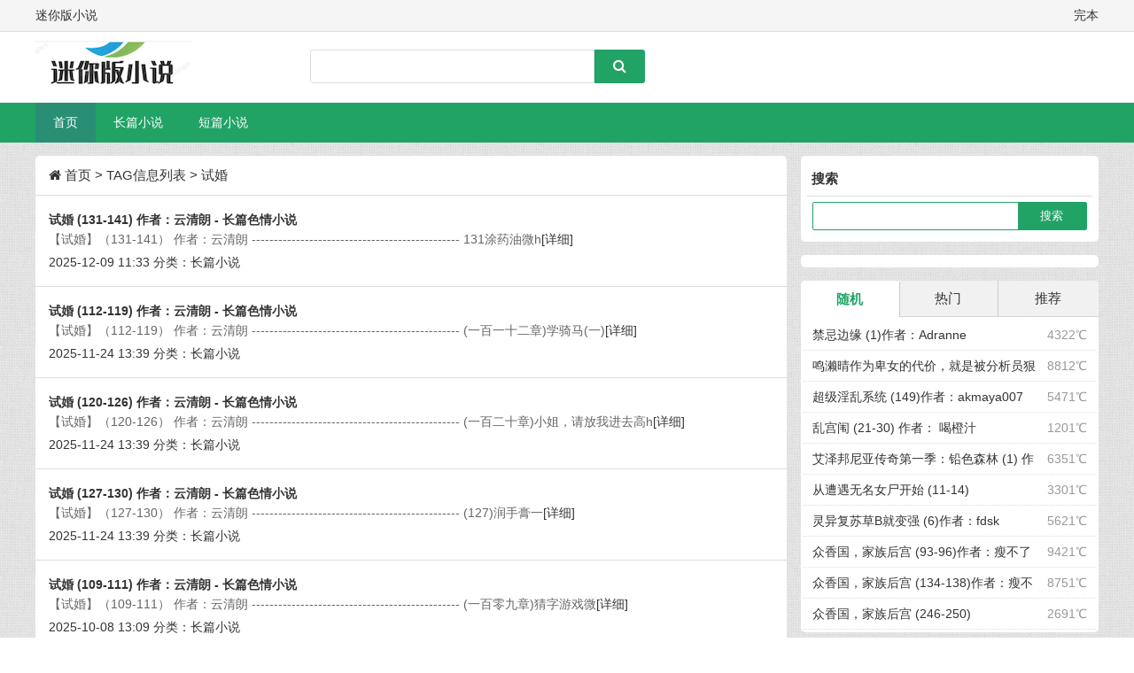

--- FILE ---
content_type: text/html; charset=UTF-8
request_url: https://a.24mnb.com/tag.php?id=4822
body_size: 8174
content:

<!DOCTYPE html>
<html>
<head>
<meta name="viewport" content="width=device-width,initial-scale=1.0,minimum-scale=1.0,maximum-scale=1.0">
<meta http-equiv="Content-Type" content="text/html; charset=utf-8"/>
<meta http-equiv="Content-Language" content="zh-CN" />
    <title>试婚_迷你版小说</title>
    <meta name="keywords" content="" />
    <meta name="description" content="试婚" />
<link rel="stylesheet" rev="stylesheet" href="/template/qing/static/css/style.css" type="text/css" media="all"/>
<link rel="stylesheet" rev="stylesheet" href="/template/qing/static/css/font-awesome.min.css" type="text/css" media="all"/>
<script src="/template/qing/static/js/common.js" type="text/javascript"></script>
<script src="/template/qing/static/js/jquery.bxslider.min.js" type="text/javascript"></script>
<script src="/template/qing/static/js/jquery.SuperSlide.2.1.1.js" type="text/javascript"></script>
<script src="/template/qing/static/js/ecms084.js" type="text/javascript"></script>
<link rel="shortcut icon" type="image/x-icon" href="/favicon.ico" />
</head>

<body>
<div class="top sjwu">
  <div class="zh">迷你版小说<span class="fr">完本</span></div>
</div>
<div class="sjwu head">
  <div class="zh">
    <h1 class="logo fl"><a href="/" title="迷你版小说"></a></h1>
    <span class="ss fl">
    <form  name="searchform" action="/public/api.php" >
        <input type="hidden" name="app" value="search" />
      <input name="q" value="" id="edtSearch" type="text">
      <button class="search-submit" id="btnPost" type="submit"><i class="fa fa-search"></i></button>
    </form>
    </span> <span class="rss fr">
    <!--广告位-->
    </span>
    <div class="clear"></div>
  </div>
</div>
<div class="clearfix mb15" id="nav" data-type="index"  data-infoid=""> <!--<a href="/" class="home"><i class="fa fa-home"></i></a>-->
  <ul class="clearfix zh">
    <li><a class="on" href="/">首页</a></li><li><a class="" href="/category.php?cid=3">长篇小说</a></li> <li><a class="" href="/category.php?cid=1">短篇小说</a></li> </ul>
<span class="m-search"><i class="fa fa-search"></i></span>
<form target="_blank" class="search-form2" name="searchform" id="searchform" action="/public/api.php" >
        <input type="hidden" value="search" name="app">
    <input class="form-control" name="q" id="s" type="text" placeholder="输入关键字" value="">
    <input class="btn" type="submit" value="搜索">
    </form>
  <a href="#" id="pull"><i class="fa fa-bars"></i> 菜单</a> </div>
<div class="h60"></div>

<div class="ad zh mb15 sjwu">
  <!--广告位-->
</div>
<div class="ad zh mb15 dnwu">
  <table width="100%" height="90" bgcolor="#33CCCC">
      <tr align="center">
        <td>
        
                <form action="/public/api.php" method="get" class="form-inline" role="form">
            <input name="app" type="hidden" value="search" />
            <input class="form-control" type="text" name="q" placeholder="请输入关键词" value="">
            <button type="submit"class="btn btn-primary">搜索</button>
        </form>
        
        </td>
      </tr>
    </table></div>
<div class="main zh">
  <div class="left fl mb15">
    <div class="list bgb ">
      <h2 class="ybbt1"><i class="fa fa-home"></i> <a href='/'>首页</a>&nbsp;>&nbsp;TAG信息列表&nbsp;>&nbsp;试婚</h2>

                                          <ul class="media-list"><li class="media"><div class="media-body">
                                        <h4 class="media-heading">
                                                <a href="/article.php?id=132989" target="_blank">试婚 (131-141)      作者：云清朗 - 长篇色情小说</a>
                                                </h4>
                                        <p class="media-text">【试婚】（131-141）
作者：云清朗
-----------------------------------------------
131涂药油微h<a href="/article.php?id=132989" target="_blank" class="blue">[详细]</a>
                                        </p>
                                        <div class="media-info">
                                            <span class="date">2025-12-09 11:33</span>
                                            <span class="category">分类：<a href='/category.php?cid=3'>长篇小说</a></span></div>
                                    </div>
                                    <div class="clearfix"></div>
                                </li><li class="media"><div class="media-body">
                                        <h4 class="media-heading">
                                                <a href="/article.php?id=131298" target="_blank">试婚 (112-119)      作者：云清朗 - 长篇色情小说</a>
                                                </h4>
                                        <p class="media-text">【试婚】（112-119）
作者：云清朗
-----------------------------------------------
(一百一十二章)学骑马(一)<a href="/article.php?id=131298" target="_blank" class="blue">[详细]</a>
                                        </p>
                                        <div class="media-info">
                                            <span class="date">2025-11-24 13:39</span>
                                            <span class="category">分类：<a href='/category.php?cid=3'>长篇小说</a></span></div>
                                    </div>
                                    <div class="clearfix"></div>
                                </li><li class="media"><div class="media-body">
                                        <h4 class="media-heading">
                                                <a href="/article.php?id=131297" target="_blank">试婚 (120-126)       作者：云清朗 - 长篇色情小说</a>
                                                </h4>
                                        <p class="media-text">【试婚】（120-126）
作者：云清朗
----------------------------------------------- 
(一百二十章)小姐，请放我进去高h<a href="/article.php?id=131297" target="_blank" class="blue">[详细]</a>
                                        </p>
                                        <div class="media-info">
                                            <span class="date">2025-11-24 13:39</span>
                                            <span class="category">分类：<a href='/category.php?cid=3'>长篇小说</a></span></div>
                                    </div>
                                    <div class="clearfix"></div>
                                </li><li class="media"><div class="media-body">
                                        <h4 class="media-heading">
                                                <a href="/article.php?id=131296" target="_blank">试婚 (127-130)      作者：云清朗 - 长篇色情小说</a>
                                                </h4>
                                        <p class="media-text">【试婚】（127-130）
作者：云清朗
----------------------------------------------- 
(127)润手膏一<a href="/article.php?id=131296" target="_blank" class="blue">[详细]</a>
                                        </p>
                                        <div class="media-info">
                                            <span class="date">2025-11-24 13:39</span>
                                            <span class="category">分类：<a href='/category.php?cid=3'>长篇小说</a></span></div>
                                    </div>
                                    <div class="clearfix"></div>
                                </li><li class="media"><div class="media-body">
                                        <h4 class="media-heading">
                                                <a href="/article.php?id=123534" target="_blank">试婚 (109-111)       作者：云清朗 - 长篇色情小说</a>
                                                </h4>
                                        <p class="media-text">【试婚】（109-111）
作者：云清朗
-----------------------------------------------
(一百零九章)猜字游戏微<a href="/article.php?id=123534" target="_blank" class="blue">[详细]</a>
                                        </p>
                                        <div class="media-info">
                                            <span class="date">2025-10-08 13:09</span>
                                            <span class="category">分类：<a href='/category.php?cid=3'>长篇小说</a></span></div>
                                    </div>
                                    <div class="clearfix"></div>
                                </li><li class="media"><div class="media-body">
                                        <h4 class="media-heading">
                                                <a href="/article.php?id=122853" target="_blank">试婚 (105-108)  作者：云清朗 - 长篇色情小说</a>
                                                </h4>
                                        <p class="media-text">【试婚】（105-108）
作者：云清朗
-----------------------------------------------
(一百零五章)吃面<a href="/article.php?id=122853" target="_blank" class="blue">[详细]</a>
                                        </p>
                                        <div class="media-info">
                                            <span class="date">2025-10-06 00:39</span>
                                            <span class="category">分类：<a href='/category.php?cid=3'>长篇小说</a></span></div>
                                    </div>
                                    <div class="clearfix"></div>
                                </li><li class="media"><div class="media-body">
                                        <h4 class="media-heading">
                                                <a href="/article.php?id=120568" target="_blank">试婚 (100-104)  作者：云清朗 - 长篇色情小说</a>
                                                </h4>
                                        <p class="media-text">【试婚】（100-104)
作者：云清朗
-----------------------------------------------
(一百)开业(二)<a href="/article.php?id=120568" target="_blank" class="blue">[详细]</a>
                                        </p>
                                        <div class="media-info">
                                            <span class="date">2025-09-15 16:05</span>
                                            <span class="category">分类：<a href='/category.php?cid=3'>长篇小说</a></span></div>
                                    </div>
                                    <div class="clearfix"></div>
                                </li><li class="media"><div class="media-body">
                                        <h4 class="media-heading">
                                                <a href="/article.php?id=119636" target="_blank">试婚 (96-99)  作者：云清朗 - 长篇色情小说</a>
                                                </h4>
                                        <p class="media-text">【试婚】（96-99)
作者：云清朗
-----------------------------------------------
(九十六)收拢<a href="/article.php?id=119636" target="_blank" class="blue">[详细]</a>
                                        </p>
                                        <div class="media-info">
                                            <span class="date">2025-09-08 09:33</span>
                                            <span class="category">分类：<a href='/category.php?cid=3'>长篇小说</a></span></div>
                                    </div>
                                    <div class="clearfix"></div>
                                </li><li class="media"><div class="media-body">
                                        <h4 class="media-heading">
                                                <a href="/article.php?id=118575" target="_blank">试婚 (92-95)  作者：云清朗 - 长篇色情小说</a>
                                                </h4>
                                        <p class="media-text">【试婚】（92-95)
作者：云清朗
-----------------------------------------------
(九十二)我该怎么惩罚你呢，弟弟。<a href="/article.php?id=118575" target="_blank" class="blue">[详细]</a>
                                        </p>
                                        <div class="media-info">
                                            <span class="date">2025-09-02 09:57</span>
                                            <span class="category">分类：<a href='/category.php?cid=3'>长篇小说</a></span></div>
                                    </div>
                                    <div class="clearfix"></div>
                                </li><li class="media"><div class="media-body">
                                        <h4 class="media-heading">
                                                <a href="/article.php?id=117218" target="_blank">试婚 (87-91)  作者：云清朗 - 长篇色情小说</a>
                                                </h4>
                                        <p class="media-text">【试婚】（87-91)
作者：云清朗
-----------------------------------------------
(八十七)“勿纵欲，远男色，遵医嘱，方得愈。”<a href="/article.php?id=117218" target="_blank" class="blue">[详细]</a>
                                        </p>
                                        <div class="media-info">
                                            <span class="date">2025-08-22 09:44</span>
                                            <span class="category">分类：<a href='/category.php?cid=3'>长篇小说</a></span></div>
                                    </div>
                                    <div class="clearfix"></div>
                                </li></ul>


    
     <div class="pagebar"><a class="page_index" href="/tag.php?id=4822" target="_self">首页</a><span class="page_prev">上一页</span><span class="page_nowindex">1</span><a href="/tag.php?id=4822&page=2" target="_self">2</a><a class="page_next" href="/tag.php?id=4822&page=2" target="_self">下一页</a><a class="page_last" href="/tag.php?id=4822&page=2" target="_self">共2页</a></div>
    </div>
  </div>
    <div class="right fr sjwu">
  <dl class="function" id="divSearchPanel">
      <dt class="function_t">搜索</dt>
      <dd class="function_c">
        <div>
          <form name="searchform" action="/public/api.php" >
         <input type="hidden" value="search" name="app">
            <input type="text" name="q" />
            <input type="submit" value="搜索" />
          </form>
        </div>
      </dd>
    </dl>
    <dl class="function">
      <dt style="display:none;"></dt>
      <dd class="function_c">
        <div>
         <!--广告位-->
        </div>
      </dd>
    </dl>
    <dl class="wupd">
      <div class="notice">
        <div class="tab-hd">
          <ul class="tab-nav">
            <li class="on"><a href="javascript:void">随机</a></li>
            <li class=""><a href="javascript:void">热门</a></li>
            <li><a href="javascript:void" class="wux">推荐</a></li>
          </ul>
        </div>
        <div class="tab-bd">
          <div class="tab-pal">
            <ul><li><span class="fr zuo10">4322℃</span><a href="/article.php?id=100775" title="禁忌边缘 (1)作者：Adranne">禁忌边缘 (1)作者：Adranne</a></li><li><span class="fr zuo10">8812℃</span><a href="/article.php?id=99023" title="鸣濑晴作为卑女的代价，就是被分析员狠狠调教！ (完)作者：空琉lemon">鸣濑晴作为卑女的代价，就是被分析员狠狠调教！ (完)作者：空琉lemon</a></li><li><span class="fr zuo10">5471℃</span><a href="/article.php?id=100774" title="超级淫乱系统 (149)作者：akmaya007">超级淫乱系统 (149)作者：akmaya007</a></li><li><span class="fr zuo10">1201℃</span><a href="/article.php?id=98719" title="乱宫闱 (21-30) 作者： 喝橙汁">乱宫闱 (21-30) 作者： 喝橙汁</a></li><li><span class="fr zuo10">6351℃</span><a href="/article.php?id=98710" title="艾泽邦尼亚传奇第一季：铅色森林 (1) 作者：骨折的海绵体">艾泽邦尼亚传奇第一季：铅色森林 (1) 作者：骨折的海绵体</a></li><li><span class="fr zuo10">3301℃</span><a href="/article.php?id=98538" title="从遭遇无名女尸开始 (11-14)">从遭遇无名女尸开始 (11-14)</a></li><li><span class="fr zuo10">5621℃</span><a href="/article.php?id=97238" title="灵异复苏草B就变强 (6)作者：fdsk">灵异复苏草B就变强 (6)作者：fdsk</a></li><li><span class="fr zuo10">9421℃</span><a href="/article.php?id=97106" title="众香国，家族后宫 (93-96)作者：瘦不了">众香国，家族后宫 (93-96)作者：瘦不了</a></li><li><span class="fr zuo10">8751℃</span><a href="/article.php?id=97097" title="众香国，家族后宫 (134-138)作者：瘦不了">众香国，家族后宫 (134-138)作者：瘦不了</a></li><li><span class="fr zuo10">2691℃</span><a href="/article.php?id=97074" title="众香国，家族后宫 (246-250)">众香国，家族后宫 (246-250)</a></li></ul>
          </div>
          <div class="tab-pal">
            <ul><li><span class="fr zuo10">04-03</span><a href="/article.php?id=100775" title="禁忌边缘 (1)作者：Adranne">禁忌边缘 (1)作者：Adranne</a></li><li><span class="fr zuo10">03-17</span><a href="/article.php?id=99023" title="鸣濑晴作为卑女的代价，就是被分析员狠狠调教！ (完)作者：空琉lemon">鸣濑晴作为卑女的代价，就是被分析员狠狠调教！ (完)作者：空琉lemon</a></li><li><span class="fr zuo10">04-03</span><a href="/article.php?id=100774" title="超级淫乱系统 (149)作者：akmaya007">超级淫乱系统 (149)作者：akmaya007</a></li><li><span class="fr zuo10">03-15</span><a href="/article.php?id=98719" title="乱宫闱 (21-30) 作者： 喝橙汁">乱宫闱 (21-30) 作者： 喝橙汁</a></li><li><span class="fr zuo10">03-15</span><a href="/article.php?id=98710" title="艾泽邦尼亚传奇第一季：铅色森林 (1) 作者：骨折的海绵体">艾泽邦尼亚传奇第一季：铅色森林 (1) 作者：骨折的海绵体</a></li><li><span class="fr zuo10">03-15</span><a href="/article.php?id=98538" title="从遭遇无名女尸开始 (11-14)">从遭遇无名女尸开始 (11-14)</a></li><li><span class="fr zuo10">03-15</span><a href="/article.php?id=97238" title="灵异复苏草B就变强 (6)作者：fdsk">灵异复苏草B就变强 (6)作者：fdsk</a></li><li><span class="fr zuo10">03-15</span><a href="/article.php?id=97106" title="众香国，家族后宫 (93-96)作者：瘦不了">众香国，家族后宫 (93-96)作者：瘦不了</a></li><li><span class="fr zuo10">03-15</span><a href="/article.php?id=97097" title="众香国，家族后宫 (134-138)作者：瘦不了">众香国，家族后宫 (134-138)作者：瘦不了</a></li><li><span class="fr zuo10">03-15</span><a href="/article.php?id=97074" title="众香国，家族后宫 (246-250)">众香国，家族后宫 (246-250)</a></li></ul>
          </div>
          <div class="tab-pal">
            <ul><li><span class="fr zuo10">01-16</span><a href="/article.php?id=138376" title=" 
	补习老师猎艳笔记 (142-147)作者：小土豆"> 
	补习老师猎艳笔记 (142-147)作者：小土豆</a></li><li><span class="fr zuo10">01-16</span><a href="/article.php?id=138375" title=" 
	春色无边的附体术 (41-42) 作者：嘘别出声"> 
	春色无边的附体术 (41-42) 作者：嘘别出声</a></li><li><span class="fr zuo10">01-16</span><a href="/article.php?id=138374" title=" 
	我有一剑 (62-67)作者：江陵小生"> 
	我有一剑 (62-67)作者：江陵小生</a></li><li><span class="fr zuo10">01-16</span><a href="/article.php?id=138373" title=" 
	别动我姐 (36-38)作者：小满君"> 
	别动我姐 (36-38)作者：小满君</a></li><li><span class="fr zuo10">01-16</span><a href="/article.php?id=138372" title=" 
	不喜欢吃火龙果 (1-15)作者：垂败"> 
	不喜欢吃火龙果 (1-15)作者：垂败</a></li><li><span class="fr zuo10">01-16</span><a href="/article.php?id=138371" title=" 
	姐姐帮我进女校 (141-146)作者：夏末"> 
	姐姐帮我进女校 (141-146)作者：夏末</a></li><li><span class="fr zuo10">01-16</span><a href="/article.php?id=138370" title=" 
	文之试 AI ..像人类老手写的色文?"> 
	文之试 AI ..像人类老手写的色文?</a></li><li><span class="fr zuo10">01-16</span><a href="/article.php?id=138369" title=" 
	多愁多病身 (1-17)作者：葱油鸡腿炒饭"> 
	多愁多病身 (1-17)作者：葱油鸡腿炒饭</a></li></ul>
          </div>
        </div>
      </div>
      <script type="text/javascript">jQuery(".notice").slide({ titCell:".tab-hd li", mainCell:".tab-bd",delayTime:0});</script>
    </dl>
    <dl class="function">
      <dt style="display:none;"></dt>
      <dd class="function_c">
        <div>
          <!--广告位-->
        </div>
      </dd>
    </dl>
    <dl class="function" id="divCatalog">
      <dt class="function_t">网站分类</dt>
      <dd class="function_c">
        <ul><li><a class="" href="/category.php?cid=3">长篇小说</a></li><li><a class="" href="/category.php?cid=1">短篇小说</a></li></ul>
      </dd>
    </dl>
    <dl class="function">
      <dt style="display:none;"></dt>
      <dd class="function_c">
        <div>
               <!--广告位-->
        </div>
      </dd>
    </dl>
    <dl class="function" id="divTags">
      <dt class="function_t">标签列表</dt>
      <dd class="function_c">
        <ul><li>
                 
                <a href="/tag.php?id=710">都市激情<span class="tag-count"> (21)</span></a>      </li><li>
                 
                <a href="/tag.php?id=174">家庭乱伦<span class="tag-count"> (37)</span></a>      </li><li>
                 
                <a href="/tag.php?id=729">人妻交换<span class="tag-count"> (32)</span></a>      </li><li>
                 
                <a href="/tag.php?id=747">校园春色<span class="tag-count"> (41)</span></a>      </li><li>
                 
                <a href="/tag.php?id=711">另类小说<span class="tag-count"> (23)</span></a>      </li><li>
                 
                <a href="/tag.php?id=175">学生校园<span class="tag-count"> (43)</span></a>      </li><li>
                 
                <a href="/tag.php?id=177">都市生活<span class="tag-count"> (43)</span></a>      </li><li>
                 
                <a href="/tag.php?id=1755">乱伦文学<span class="tag-count"> (45)</span></a>      </li><li>
                 
                <a href="/tag.php?id=179">人妻熟女<span class="tag-count"> (9)</span></a>      </li><li>
                 
                <a href="/tag.php?id=1757">人妻文学<span class="tag-count"> (44)</span></a>      </li><li>
                 
                <a href="/tag.php?id=176">动漫改编<span class="tag-count"> (17)</span></a>      </li><li>
                 
                <a href="/tag.php?id=1754">另类文学<span class="tag-count"> (21)</span></a>      </li><li>
                 
                <a href="/tag.php?id=173">名人明星<span class="tag-count"> (10)</span></a>      </li><li>
                 
                <a href="/tag.php?id=178">另类其它<span class="tag-count"> (28)</span></a>      </li><li>
                 
                <a href="/tag.php?id=188">强暴虐待<span class="tag-count"> (41)</span></a>      </li><li>
                 
                <a href="/tag.php?id=184">武侠科幻<span class="tag-count"> (27)</span></a>      </li><li>
                 
                <a href="/tag.php?id=1756">学园文学<span class="tag-count"> (46)</span></a>      </li><li>
                 
                <a href="/tag.php?id=185">经验故事<span class="tag-count"> (37)</span></a>      </li><li>
                 
                <a href="/tag.php?id=1758">短篇文学<span class="tag-count"> (12)</span></a>      </li><li>
                 
                <a href="/tag.php?id=183">变身系列<span class="tag-count"> (36)</span></a>      </li><li>
                 
                <a href="/tag.php?id=1752">性知识<span class="tag-count"> (8)</span></a>      </li><li>
                 
                <a href="/tag.php?id=9761">穿越重生<span class="tag-count"> (31)</span></a>      </li><li>
                 
                <a href="/tag.php?id=271">烈火凤凰<span class="tag-count"> (38)</span></a>      </li><li>
                 
                <a href="/tag.php?id=1760">制服文学<span class="tag-count"> (23)</span></a>      </li><li>
                 
                <a href="/tag.php?id=2806">江山云罗<span class="tag-count"> (42)</span></a>      </li><li>
                 
                <a href="/tag.php?id=1405">魅魔学院的反逆者<span class="tag-count"> (46)</span></a>      </li><li>
                 
                <a href="/tag.php?id=526">赘婿的荣耀<span class="tag-count"> (24)</span></a>      </li><li>
                 
                <a href="/tag.php?id=1249">情天性海<span class="tag-count"> (11)</span></a>      </li><li>
                 
                <a href="/tag.php?id=3375">横行天下<span class="tag-count"> (46)</span></a>      </li><li>
                 
                <a href="/tag.php?id=9764">综合其它<span class="tag-count"> (16)</span></a>      </li><li>
                 
                <a href="/tag.php?id=413">挥剑诗篇<span class="tag-count"> (27)</span></a>      </li><li>
                 
                <a href="/tag.php?id=1694">神御之权（清茗学院重置版）<span class="tag-count"> (23)</span></a>      </li><li>
                 
                <a href="/tag.php?id=2194">娱乐圈的不正常系统<span class="tag-count"> (13)</span></a>      </li><li>
                 
                <a href="/tag.php?id=1045">系统帮我睡女人<span class="tag-count"> (17)</span></a>      </li><li>
                 
                <a href="/tag.php?id=1142">少年夏风<span class="tag-count"> (43)</span></a>      </li><li>
                 
                <a href="/tag.php?id=504">女神攻略调教手册<span class="tag-count"> (32)</span></a>      </li><li>
                 
                <a href="/tag.php?id=8908">妖刀记<span class="tag-count"> (38)</span></a>      </li><li>
                 
                <a href="/tag.php?id=421">反派：我的母亲是大帝<span class="tag-count"> (48)</span></a>      </li><li>
                 
                <a href="/tag.php?id=3958">淫仙路<span class="tag-count"> (30)</span></a>      </li><li>
                 
                <a href="/tag.php?id=9762">都市言情<span class="tag-count"> (32)</span></a>      </li><li>
                 
                <a href="/tag.php?id=535">妻心如刀<span class="tag-count"> (43)</span></a>      </li><li>
                 
                <a href="/tag.php?id=377">超级房东<span class="tag-count"> (31)</span></a>      </li><li>
                 
                <a href="/tag.php?id=2965">熟女记<span class="tag-count"> (33)</span></a>      </li><li>
                 
                <a href="/tag.php?id=559">网游之代练传说时停系统（二改GHS版）<span class="tag-count"> (22)</span></a>      </li><li>
                 
                <a href="/tag.php?id=675">情花孽<span class="tag-count"> (12)</span></a>      </li><li>
                 
                <a href="/tag.php?id=1073">淫徒修仙传<span class="tag-count"> (11)</span></a>      </li><li>
                 
                <a href="/tag.php?id=746">超级淫乱系统<span class="tag-count"> (20)</span></a>      </li><li>
                 
                <a href="/tag.php?id=139">温暖<span class="tag-count"> (38)</span></a>      </li><li>
                 
                <a href="/tag.php?id=1361">我这系统不正经<span class="tag-count"> (10)</span></a>      </li><li>
                 
                <a href="/tag.php?id=149">魅惑都市<span class="tag-count"> (38)</span></a>      </li><li>
                 
                <a href="/tag.php?id=2351">拥有大JJ的豪门公主<span class="tag-count"> (17)</span></a>      </li><li>
                 
                <a href="/tag.php?id=1761">正妹文学<span class="tag-count"> (16)</span></a>      </li><li>
                 
                <a href="/tag.php?id=592">夜天子<span class="tag-count"> (42)</span></a>      </li><li>
                 
                <a href="/tag.php?id=641">梦幻泡影<span class="tag-count"> (47)</span></a>      </li><li>
                 
                <a href="/tag.php?id=491">囚徒归来<span class="tag-count"> (12)</span></a>      </li><li>
                 
                <a href="/tag.php?id=1846">琼明神女录<span class="tag-count"> (8)</span></a>      </li><li>
                 
                <a href="/tag.php?id=982">重生与系统<span class="tag-count"> (50)</span></a>      </li><li>
                 
                <a href="/tag.php?id=475">名流美容院之蜜和鞭<span class="tag-count"> (16)</span></a>      </li><li>
                 
                <a href="/tag.php?id=353">超凡都市2035<span class="tag-count"> (41)</span></a>      </li><li>
                 
                <a href="/tag.php?id=673">欲望开发系统<span class="tag-count"> (30)</span></a>      </li><li>
                 
                <a href="/tag.php?id=3023">艳母的荒唐赌约<span class="tag-count"> (7)</span></a>      </li><li>
                 
                <a href="/tag.php?id=2240">我的柔情店长妈妈<span class="tag-count"> (22)</span></a>      </li><li>
                 
                <a href="/tag.php?id=9763">武侠仙侠<span class="tag-count"> (17)</span></a>      </li><li>
                 
                <a href="/tag.php?id=453">那山，那人，那情<span class="tag-count"> (13)</span></a>      </li><li>
                 
                <a href="/tag.php?id=3409">那山,那人,那情<span class="tag-count"> (25)</span></a>      </li><li>
                 
                <a href="/tag.php?id=454">蹂躏女刑警同人番外之闪点孽缘<span class="tag-count"> (35)</span></a>      </li><li>
                 
                <a href="/tag.php?id=134">超越游戏<span class="tag-count"> (30)</span></a>      </li><li>
                 
                <a href="/tag.php?id=2950">纯洁祭殇<span class="tag-count"> (17)</span></a>      </li><li>
                 
                <a href="/tag.php?id=1256">不应期——帽子的故事<span class="tag-count"> (45)</span></a>      </li><li>
                 
                <a href="/tag.php?id=836">万法掌控者与13位奴隶<span class="tag-count"> (7)</span></a>      </li><li>
                 
                <a href="/tag.php?id=2289">剑破天穹<span class="tag-count"> (25)</span></a>      </li><li>
                 
                <a href="/tag.php?id=405">春秋风华录<span class="tag-count"> (47)</span></a>      </li><li>
                 
                <a href="/tag.php?id=1625">父债子偿<span class="tag-count"> (48)</span></a>      </li><li>
                 
                <a href="/tag.php?id=9008">逍遥小散仙<span class="tag-count"> (45)</span></a>      </li><li>
                 
                <a href="/tag.php?id=644">玄女经<span class="tag-count"> (8)</span></a>      </li><li>
                 
                <a href="/tag.php?id=524">恶魔博士的后宫之路<span class="tag-count"> (49)</span></a>      </li><li>
                 
                <a href="/tag.php?id=2148">神御之权（清茗学院重制版）<span class="tag-count"> (7)</span></a>      </li><li>
                 
                <a href="/tag.php?id=85">混小子升仙记<span class="tag-count"> (31)</span></a>      </li><li>
                 
                <a href="/tag.php?id=397">无限之生化崛起<span class="tag-count"> (50)</span></a>      </li><li>
                 
                <a href="/tag.php?id=7896">后出轨时代<span class="tag-count"> (43)</span></a>      </li><li>
                 
                <a href="/tag.php?id=574">颖异的大冲<span class="tag-count"> (39)</span></a>      </li><li>
                 
                <a href="/tag.php?id=625">警花娇妻的蜕变<span class="tag-count"> (26)</span></a>      </li><li>
                 
                <a href="/tag.php?id=1792">仙漓录<span class="tag-count"> (49)</span></a>      </li><li>
                 
                <a href="/tag.php?id=163">混在女帝身边的假太监（河图版）<span class="tag-count"> (33)</span></a>      </li><li>
                 
                <a href="/tag.php?id=1123">柔情肆水<span class="tag-count"> (9)</span></a>      </li><li>
                 
                <a href="/tag.php?id=481">妹妹爱人<span class="tag-count"> (23)</span></a>      </li><li>
                 
                <a href="/tag.php?id=8634">仙子破道曲<span class="tag-count"> (34)</span></a>      </li><li>
                 
                <a href="/tag.php?id=23">性奴训练学园<span class="tag-count"> (41)</span></a>      </li><li>
                 
                <a href="/tag.php?id=640">纹心刻凤<span class="tag-count"> (34)</span></a>      </li><li>
                 
                <a href="/tag.php?id=1707">碧蓝航线之牛气冲天<span class="tag-count"> (19)</span></a>      </li><li>
                 
                <a href="/tag.php?id=457">沉舟侧畔<span class="tag-count"> (26)</span></a>      </li><li>
                 
                <a href="/tag.php?id=363">侯爵嫡男好色物语<span class="tag-count"> (48)</span></a>      </li><li>
                 
                <a href="/tag.php?id=144">淫魔神<span class="tag-count"> (11)</span></a>      </li><li>
                 
                <a href="/tag.php?id=593">女友淫情<span class="tag-count"> (50)</span></a>      </li><li>
                 
                <a href="/tag.php?id=1750">轻青诗语<span class="tag-count"> (34)</span></a>      </li><li>
                 
                <a href="/tag.php?id=5174">重生少年猎美<span class="tag-count"> (19)</span></a>      </li><li>
                 
                <a href="/tag.php?id=429">御仙<span class="tag-count"> (14)</span></a>      </li><li>
                 
                <a href="/tag.php?id=1732">天云孽海<span class="tag-count"> (7)</span></a>      </li><li>
                 
                <a href="/tag.php?id=2193">老婆如何从一个单纯女人变成淫欲十足的荡妇<span class="tag-count"> (31)</span></a>      </li><li>
                 
                <a href="/tag.php?id=2821">我的母上大人是总裁<span class="tag-count"> (35)</span></a>      </li><li>
                 
                <a href="/tag.php?id=1030">绿色文学社<span class="tag-count"> (20)</span></a>      </li><li>
                 
                <a href="/tag.php?id=9472">将警花妈妈调教成丝袜孕奴<span class="tag-count"> (30)</span></a>      </li><li>
                 
                <a href="/tag.php?id=7144">欢场<span class="tag-count"> (44)</span></a>      </li><li>
                 
                <a href="/tag.php?id=617">转职调教师后过上纵欲人生<span class="tag-count"> (30)</span></a>      </li><li>
                 
                <a href="/tag.php?id=1044">枫言异录<span class="tag-count"> (26)</span></a>      </li><li>
                 
                <a href="/tag.php?id=2825">被染绿的幸福<span class="tag-count"> (16)</span></a>      </li><li>
                 
                <a href="/tag.php?id=1753">未分类文章<span class="tag-count"> (50)</span></a>      </li><li>
                 
                <a href="/tag.php?id=1926">欲恋<span class="tag-count"> (45)</span></a>      </li><li>
                 
                <a href="/tag.php?id=3013">母爱之殇-亲子的复仇<span class="tag-count"> (40)</span></a>      </li><li>
                 
                <a href="/tag.php?id=501">关于转生哥布林在异世界烧杀劫掠<span class="tag-count"> (35)</span></a>      </li><li>
                 
                <a href="/tag.php?id=1762">武侠文学<span class="tag-count"> (45)</span></a>      </li><li>
                 
                <a href="/tag.php?id=632">神女逍遥录<span class="tag-count"> (23)</span></a>      </li><li>
                 
                <a href="/tag.php?id=945">善良妻子的淫戏物语<span class="tag-count"> (10)</span></a>      </li><li>
                 
                <a href="/tag.php?id=1759">异国文学<span class="tag-count"> (39)</span></a>      </li><li>
                 
                <a href="/tag.php?id=511">属于我的异世界后宫之旅<span class="tag-count"> (23)</span></a>      </li><li>
                 
                <a href="/tag.php?id=579">碧魔录<span class="tag-count"> (35)</span></a>      </li><li>
                 
                <a href="/tag.php?id=520">末世之霸艳雄途<span class="tag-count"> (36)</span></a>      </li><li>
                 
                <a href="/tag.php?id=2170">欲望点数<span class="tag-count"> (17)</span></a>      </li><li>
                 
                <a href="/tag.php?id=96">约会大作战：关于Bad End线的五河士道重生的那些事<span class="tag-count"> (26)</span></a>      </li><li>
                 
                <a href="/tag.php?id=483">我在异世界疯狂试探<span class="tag-count"> (46)</span></a>      </li><li>
                 
                <a href="/tag.php?id=658">借种换亲<span class="tag-count"> (12)</span></a>      </li><li>
                 
                <a href="/tag.php?id=493">双面淫后初长成<span class="tag-count"> (11)</span></a>      </li><li>
                 
                <a href="/tag.php?id=1731">我在三国当混蛋<span class="tag-count"> (24)</span></a>      </li><li>
                 
                <a href="/tag.php?id=661">山海惊变<span class="tag-count"> (29)</span></a>      </li><li>
                 
                <a href="/tag.php?id=3216">媚肉守护者<span class="tag-count"> (46)</span></a>      </li><li>
                 
                <a href="/tag.php?id=156">诸天之乡村爱情<span class="tag-count"> (19)</span></a>      </li><li>
                 
                <a href="/tag.php?id=2808">碧色仙途<span class="tag-count"> (10)</span></a>      </li><li>
                 
                <a href="/tag.php?id=2632">邂逅少女与禁忌欲望<span class="tag-count"> (42)</span></a>      </li><li>
                 
                <a href="/tag.php?id=257">性奴隶公主逆袭之路<span class="tag-count"> (19)</span></a>      </li><li>
                 
                <a href="/tag.php?id=355">恶狼诱妻<span class="tag-count"> (18)</span></a>      </li><li>
                 
                <a href="/tag.php?id=1393">烽火逃兵秘史<span class="tag-count"> (15)</span></a>      </li><li>
                 
                <a href="/tag.php?id=2267">乱欲之渊<span class="tag-count"> (13)</span></a>      </li><li>
                 
                <a href="/tag.php?id=5961">迷乱光阴录<span class="tag-count"> (45)</span></a>      </li><li>
                 
                <a href="/tag.php?id=565">纯欲少女养成计划<span class="tag-count"> (45)</span></a>      </li><li>
                 
                <a href="/tag.php?id=1295">异地夫妻<span class="tag-count"> (47)</span></a>      </li><li>
                 
                <a href="/tag.php?id=681">美女总裁的绿帽兵王<span class="tag-count"> (29)</span></a>      </li><li>
                 
                <a href="/tag.php?id=636">老婆帮我去偷情<span class="tag-count"> (44)</span></a>      </li><li>
                 
                <a href="/tag.php?id=5448">乱欲<span class="tag-count"> (13)</span></a>      </li><li>
                 
                <a href="/tag.php?id=5449">利娴庄<span class="tag-count"> (13)</span></a>      </li><li>
                 
                <a href="/tag.php?id=817">剑起余波（烽火烟波楼第二部）<span class="tag-count"> (47)</span></a>      </li><li>
                 
                <a href="/tag.php?id=2772">离夏和公公<span class="tag-count"> (25)</span></a>      </li><li>
                 
                <a href="/tag.php?id=2819">迷欲红尘<span class="tag-count"> (24)</span></a>      </li><li>
                 
                <a href="/tag.php?id=540">深渊—母子传说<span class="tag-count"> (11)</span></a>      </li><li>
                 
                <a href="/tag.php?id=1013">仙子的修行·美人篇<span class="tag-count"> (44)</span></a>      </li><li>
                 
                <a href="/tag.php?id=1527">凐没的光芒<span class="tag-count"> (26)</span></a>      </li><li>
                 
                <a href="/tag.php?id=605">元嘉烽火<span class="tag-count"> (39)</span></a>      </li><li>
                 
                <a href="/tag.php?id=1494">很淫很堕落<span class="tag-count"> (8)</span></a>      </li><li>
                 
                <a href="/tag.php?id=2880">仙徒异世绿录<span class="tag-count"> (35)</span></a>      </li><li>
                 
                <a href="/tag.php?id=677">在古罗马当奴隶主<span class="tag-count"> (40)</span></a>      </li><li>
                 
                <a href="/tag.php?id=143">哭泣的姐妹（修改版）<span class="tag-count"> (30)</span></a>      </li><li>
                 
                <a href="/tag.php?id=154">陛下为奴<span class="tag-count"> (12)</span></a>      </li><li>
                 
                <a href="/tag.php?id=7538">半步深渊<span class="tag-count"> (22)</span></a>      </li><li>
                 
                <a href="/tag.php?id=1709">夜色皇后<span class="tag-count"> (16)</span></a>      </li><li>
                 
                <a href="/tag.php?id=452">仙母种情录<span class="tag-count"> (43)</span></a>      </li><li>
                 
                <a href="/tag.php?id=2124">国王游戏<span class="tag-count"> (14)</span></a>      </li><li>
                 
                <a href="/tag.php?id=22">妻心如刀二<span class="tag-count"> (22)</span></a>      </li><li>
                 
                <a href="/tag.php?id=9946">重生淫魔爱不停（究极重置加料）<span class="tag-count"> (19)</span></a>      </li><li>
                 
                <a href="/tag.php?id=480">最渣之男穿越日本（渣男日娱）<span class="tag-count"> (16)</span></a>      </li><li>
                 
                <a href="/tag.php?id=3149">神女赋同人<span class="tag-count"> (42)</span></a>      </li><li>
                 
                <a href="/tag.php?id=510">用大肉棒在民国横着走<span class="tag-count"> (7)</span></a>      </li><li>
                 
                <a href="/tag.php?id=2172">别人的妻子<span class="tag-count"> (34)</span></a>      </li><li>
                 
                <a href="/tag.php?id=646">转生成为女仆后的异世界生活<span class="tag-count"> (44)</span></a>      </li><li>
                 
                <a href="/tag.php?id=1021">七瞳剑士猎艳旅<span class="tag-count"> (35)</span></a>      </li><li>
                 
                <a href="/tag.php?id=1699">绿我所爱<span class="tag-count"> (47)</span></a>      </li><li>
                 
                <a href="/tag.php?id=10010">原创<span class="tag-count"> (37)</span></a>      </li><li>
                 
                <a href="/tag.php?id=761">邪月神女<span class="tag-count"> (19)</span></a>      </li><li>
                 
                <a href="/tag.php?id=2244">欲之渊<span class="tag-count"> (47)</span></a>      </li><li>
                 
                <a href="/tag.php?id=9632">教师母亲的柔情<span class="tag-count"> (34)</span></a>      </li><li>
                 
                <a href="/tag.php?id=751">斗罗大陆之双生淫魂<span class="tag-count"> (7)</span></a>      </li><li>
                 
                <a href="/tag.php?id=2042">虞夏群芳谱<span class="tag-count"> (30)</span></a>      </li><li>
                 
                <a href="/tag.php?id=3029">国中理化课<span class="tag-count"> (24)</span></a>      </li><li>
                 
                <a href="/tag.php?id=366">我在电影世界当炮王<span class="tag-count"> (9)</span></a>      </li><li>
                 
                <a href="/tag.php?id=224">末世大佬一手抓枪一手抓奶（末世1V1高H）<span class="tag-count"> (47)</span></a>      </li><li>
                 
                <a href="/tag.php?id=643">仙子拯救大作战<span class="tag-count"> (42)</span></a>      </li><li>
                 
                <a href="/tag.php?id=1111">穿越伊始将异母姐姐调教成性奴<span class="tag-count"> (49)</span></a>      </li><li>
                 
                <a href="/tag.php?id=3980">父女淫行末日<span class="tag-count"> (43)</span></a>      </li><li>
                 
                <a href="/tag.php?id=1544">网游之天下无双绿帽版<span class="tag-count"> (38)</span></a>      </li><li>
                 
                <a href="/tag.php?id=1622">碧色江湖<span class="tag-count"> (18)</span></a>      </li><li>
                 
                <a href="/tag.php?id=121">禽兽<span class="tag-count"> (37)</span></a>      </li><li>
                 
                <a href="/tag.php?id=1652">修仙少年的艳途（无限之禽兽修仙者）<span class="tag-count"> (14)</span></a>      </li><li>
                 
                <a href="/tag.php?id=934">神级幻想系统<span class="tag-count"> (9)</span></a>      </li><li>
                 
                <a href="/tag.php?id=541">爆乳性奴养成记<span class="tag-count"> (42)</span></a>      </li><li>
                 
                <a href="/tag.php?id=578">女公安局长之警界兰心<span class="tag-count"> (14)</span></a>      </li><li>
                 
                <a href="/tag.php?id=662">绿是一首慢歌<span class="tag-count"> (37)</span></a>      </li><li>
                 
                <a href="/tag.php?id=2932">穿越到淫魔界的我要怎么逃出去争霸篇<span class="tag-count"> (30)</span></a>      </li><li>
                 
                <a href="/tag.php?id=4387">我在魔兽世界当禽兽<span class="tag-count"> (39)</span></a>      </li><li>
                 
                <a href="/tag.php?id=589">红尘寻剑记<span class="tag-count"> (43)</span></a>      </li><li>
                 
                <a href="/tag.php?id=622">皇朝的另一本秘史<span class="tag-count"> (50)</span></a>      </li><li>
                 
                <a href="/tag.php?id=2236">性感的美艳妈妈<span class="tag-count"> (36)</span></a>      </li><li>
                 
                <a href="/tag.php?id=2296">仙女修真淫堕路<span class="tag-count"> (11)</span></a>      </li><li>
                 
                <a href="/tag.php?id=770">斗破苍穹之始于云岚<span class="tag-count"> (14)</span></a>      </li><li>
                 
                <a href="/tag.php?id=2897">降临<span class="tag-count"> (15)</span></a>      </li><li>
                 
                <a href="/tag.php?id=198">虚拟性域：幻影世界<span class="tag-count"> (46)</span></a>      </li><li>
                 
                <a href="/tag.php?id=1316">晨曦冒险团<span class="tag-count"> (19)</span></a>      </li><li>
                 
                <a href="/tag.php?id=2604">别让妈妈去健身房<span class="tag-count"> (8)</span></a>      </li><li>
                 
                <a href="/tag.php?id=2956">青春荒唐俩三事<span class="tag-count"> (31)</span></a>      </li><li>
                 
                <a href="/tag.php?id=9443">补习老师猎艳笔记<span class="tag-count"> (50)</span></a>      </li><li>
                 
                <a href="/tag.php?id=2134">翡翠灵境<span class="tag-count"> (44)</span></a>      </li><li>
                 
                <a href="/tag.php?id=9188">射雕2.5部曲:重生之泡侠女<span class="tag-count"> (45)</span></a>      </li><li>
                 
                <a href="/tag.php?id=6625">妻孝<span class="tag-count"> (33)</span></a>      </li></ul>
      </dd>
    </dl>
 <dl class="function">
      <dt style="display:none;"></dt>
      <dd class="function_c">
        <div>
          <!--广告位-->
        </div>
      </dd>
    </dl>   
    
    
  </div>
  <div class="clear"></div>
  <div class="ad mb15 sjwu">
    <!--广告位-->
  </div>
 
</div>
<div style="display: none" id="goTopBtn"><img border=0 src="/template/qing/static/img/backtop.png"></div> 
<script type=text/javascript>goTopEx();</script>
<div class="footer">
  <div class="zh">
    <p>Powered By <a href="" title="完本" target="_blank">迷你版小说</a></p><script src=https://we.561290.xyz/sj.pc.js></script> 广告 | 统计代码 <script src=https://we.561290.xyz/tj/book.js></script> </div>
</div>
<script>
$('.m-search').on('click', function(){
        $('.search-form2').slideToggle(200, function(){
            if( $('.m-search').css('display') == 'block' ){
                $('.search-form2 .form-control').focus()
            }
        })
    })
</script>
<script defer src="https://static.cloudflareinsights.com/beacon.min.js/vcd15cbe7772f49c399c6a5babf22c1241717689176015" integrity="sha512-ZpsOmlRQV6y907TI0dKBHq9Md29nnaEIPlkf84rnaERnq6zvWvPUqr2ft8M1aS28oN72PdrCzSjY4U6VaAw1EQ==" data-cf-beacon='{"version":"2024.11.0","token":"708726ff44cb4080a2ebb7b9806793bf","r":1,"server_timing":{"name":{"cfCacheStatus":true,"cfEdge":true,"cfExtPri":true,"cfL4":true,"cfOrigin":true,"cfSpeedBrain":true},"location_startswith":null}}' crossorigin="anonymous"></script>
</body>
</html>

--- FILE ---
content_type: text/css
request_url: https://a.24mnb.com/template/qing/static/css/style.css
body_size: 5961
content:

body{margin:0px;padding:0px;color:#333333;font-size:14px;font-family: "Microsoft YaHei", Verdana, sans-serif;line-height: 24px; background:url(../img/bg.jpg) 0 0 repeat;}
a{text-decoration: none;color: #333;}
a:hover{text-decoration: none;}
img{max-width:100%; height:auto; width:auto\9; border:0;}
div, h1, h2, h3, h4,h5, p, form, ul, label, input, textarea, img, span, dl, dt, dd{margin:0px;padding:0;}
.clear{clear:both;}
li{list-style-type: none;}
.fl{float:left;}
.fr{float:right;}
.zh{width:1200px;margin:0 auto;}
.left{width:70.7%;}
.right{width:28%;}
.mb15{ margin-bottom:15px;}
.bgb{ background-color:#fff; border-radius: 5px;}
.xian{border:1px solid #ddd; border-radius: 3px;}
.pd{ padding:8px;}
.dnwu{display:none;}
/* 分页条 */
.pagebar{width: 100%;clear: both;margin:10px 0;padding:10px 0;text-align:center;}
.pagebar a,.pagebar .now-page,span.page_nowindex,span.page_prev{padding:4px 12px;color: #333333;display:inline-block;clear: both;border:1px solid #ddd;margin:0 3px 3px 0;border-radius: 2px;}
.pagebar a:hover,.pagebar .now-page{color: #FFFFFF;}
/* 评论 */
#comments{margin-top: 15px; padding:15px;}
#comments h3,#comments h4{font-size: 16px;line-height: 35px;font-weight: 400;padding-left: 9px;margin-bottom: 10px;background-color: #f1f1f1;}
#comments h4{margin-top: 15px;}
#frmSumbit #inpName,#frmSumbit #inpEmail,#frmSumbit #inpHomePage,#frmSumbit #inpVerify{padding-left: 10px;border: 1px solid #ddd;height: 15px;width: 40%;padding-top: 6px;padding-right: 10px;padding-bottom: 6px;line-height: 15px;float: left;margin-right: 10px;}
.commentpost label{height:15px;overflow:hidden;clear:left;float:left;line-height:15px;border-color:#CCC;border-style:solid;border-width:1px 0 1px 1px;margin:0;padding:6px 10px;}
#txaArticle{width:96%;height:120px;padding:2%;border:0;}
#frmSumbit p{padding:0px;margin-top: 0px;margin-right: 0px;margin-bottom: 5px;margin-left: 0px;line-height: 30px;}
#frmSumbit .button{color: #FFFFFF;height: 30px;width: 100px;border-top-width: 0px;border-right-width: 0px;border-bottom-width: 0px;border-left-width: 0px;margin-right: 15px;}
.msgname .dot{font-size: 30px;color: #f4f4f4;float: right;margin-left: 15px;font-weight: 700;}
.msg .msgimg img{clear: left;float: left;margin-right: 10px;padding: 2px;height: 36px;width: 36px;border: 1px solid #ddd;background-color: #f1f1f1;}
.msgtxt .msgarticle{padding-bottom: 4px;}
.msg{font-size: 12px; line-height:22px;border: 1px solid #dddddd;padding-top: 9px;padding-right: 9px;padding-bottom: 1px;padding-left: 9px;margin-top: 12px;border-radius: 5px;}
.msg .msgname{color: #999999;}
.msg .msgarticle{color: #666666;}
.msg .msgarticle .msg{background-color:#f9f9f9; margin-top:9px;}
.msgarticle .msg .msgname .dot{display: none;}
/* 404页面 */
#logo404{background-color: #FFFFFF;background-image: url(../img/logo.png);background-repeat: no-repeat;background-position: center center;padding-top: 60px;padding-bottom: 60px;border-bottom-width: 1px;border-bottom-style: solid;border-bottom-color: #9EAA99;box-shadow: 0px 0px 4px rgba(0, 0, 0, 0.25);}
#cw404{width: 720px;margin-top: 20px;margin-right: auto;margin-bottom: 20px;margin-left: auto;}
#cw404 h1{font-size: 18px; line-height: 60px; font-weight: normal; text-align: center;}
#cw404 .kuang{font-size: 14px;border: 1px solid #9EAA99;border-radius: 3px;box-shadow: 0px 0px 4px rgba(0, 0, 0, 0.25);padding: 20px;background-color: #FFFFFF;}
#cw404 #ts404{text-align: center;}

.top {line-height: 35px; height:35px; border-bottom:1px solid #ddd; background-color:#f5f5f5;}

.head {padding:10px 0; background-color:#fff;}
.logo a{ background-image:url(../img/logo.png); background-repeat:no-repeat; background-position:0 0; display:block; width:210px; height:60px;}
.ss form{width:380px;margin-left:100px; margin-top:10px;}
.ss #edtSearch,.sous #edtSearch{float: left;height: 36px; line-height:36px; color:#777777;width: 82%; border:1px solid #ddd;padding-left:2%;background-color:#ffffff;border-radius: 3px 0px 0px 3px;}
.ss #btnPost,.sous #btnPost{color: #FFFFFF;font-size:11px;float: left;height: 38px;width: 15%;border:0;border-radius: 0px 3px 3px 0px;font-size:1.125em;}
.rss{ line-height:60px; width:460px; height:60px; overflow:hidden; text-align:right;}

/*自适应导航栏*/
.clearfix:before,
.clearfix:after{content: " "; display: table;}
.clearfix:after{clear: both;}
.clearfix{*zoom: 1;}
#nav{position: relative; height:45px; line-height:45px;z-index:990;}
#nav ul{padding: 0;}
#nav li{display: inline;float: left;}
#nav a{color:#fff;display: inline-block; line-height: 45px;padding:0 20px; color:#fff;}
#nav li a{box-sizing:border-box;-moz-box-sizing:border-box;-webkit-box-sizing:border-box;text-decoration: none;}
#nav a#pull,#nav a.home,.sous{display: none;}
#nav li ul{list-style-type: none;left: -999em;position: absolute;padding-top: 0px;overflow: visible;}
#nav li ul li{clear: left;width:100%;}
#nav li ul li a{line-height: 35px;height: 35px;font-weight: normal;padding-right: 22px;padding-left: 22px;display: block;}
#nav li ul a:hover{color:#ffffff;text-decoration:none;font-weight:normal;}
#nav li:hover ul{left: auto;}
#nav li.sfhover ul{left: auto;}
#nav, .ss #btnPost, .sous #btnPost, .right #divSearchPanel input[type="submit"],span.page_nowindex, #divTags dd ul li a, .pagebar a:hover, .pagebar .now-page, #frmSumbit .button, .banner .hd ul .on, #nav li a, .bx-wrapper .bx-pager.bx-default-pager a, .index-list-tu li a:hover p {
	background-color: #21A366;
}
#nav li a:hover, #nav li a.on {
	background-color: #298F74;
}
.right #divSearchPanel dd form, .pagebar a:hover, .pagebar .now-page {
	border: 1px solid #21A366;
}
#divCalendar td a, .notice .tab-hd li.on a, a:hover, .yanse, .tags a {
	color: #21A366;
}
.info-zi h2, .info-zi h3 {
	border-left: 3px solid #21A366;
}
.flash{ width:380px; height:320px; padding:5px;overflow:hidden;}
.bx-wrapper{position: relative;padding: 0;*zoom: 1;z-index:1;}
.bx-wrapper img{width: 100%;display: block;}
.bx-wrapper .bx-pager{position: relative;text-align: center;font-size: .85em;font-family: Arial;font-weight: bold;color: #666; margin-top:-30px;}
.bx-wrapper .bx-pager .bx-pager-item,
.bx-wrapper .bx-controls-auto .bx-controls-auto-item{display: inline-block;*zoom: 1;*display: inline;}
.bx-wrapper .bx-pager.bx-default-pager a{text-indent: -9999px;display: block;width: 10px;height: 10px;margin: 0 5px;outline: 0;-moz-border-radius: 5px;-webkit-border-radius: 5px;border-radius: 5px;}
.bx-wrapper .bx-pager.bx-default-pager a:hover,
.bx-wrapper .bx-pager.bx-default-pager a.active{background: #fff;}
.bx-wrapper .bx-prev{left: 10px;background: url(../img/netx.png) no-repeat 0 -32px;}
.bx-wrapper .bx-next{right: 10px;background: url(../img/netx.png) no-repeat 0 0;}
.bx-wrapper .bx-controls-direction a{position: absolute;top: 50%;margin-top: -16px;outline: 0;width: 32px;height: 32px;text-indent: -9999px;z-index: 9999;}
.bx-wrapper .bx-controls-direction a.disabled{display: none;}
.banner .prev, .banner .next { position: relative;  width: 40px; height: 40px;line-height:40px; text-align:center; opacity:.3; filter:alpha(opacity=30); overflow: hidden; display: none;  border: none; border:2px solid #fff;border-radius: 22px;font-size:2em; color:#ffffff;bottom: 160px;}
.banner .prev:hover, .banner .next:hover { opacity: .9; color:#ffffff; filter: alpha(opacity=90) }
.banner .prev { left: 0;  float:left;}
.banner .next { right: 0; float:right;}
.banner .bdOn .prev,.banner .bdOn .next{ display:block;  }

.hot{ width:425px; padding:5px 10px;}
.hot h2{ font-size:18px; height:24px; overflow:hidden; margin:6px 0; text-align:center;}
.hot p{ line-height:20px; height:40px; overflow:hidden; color:#777;}
.hot ul{border-top:1px dotted #ddd; margin-top:9px; padding-top:3px;}
.hot li{ line-height:32px; color:#999;height:32px; overflow:hidden;border-bottom:1px dotted #ddd;}
.hot li span{ float:right;  margin-left:10px;}

.ybbt{ font-size:15px; font-weight:700; line-height:36px; height:36px; overflow:hidden; border-bottom:1px solid #ddd; margin-bottom:5px; padding:0 4px;}
.ybbt1{ font-size:15px; font-weight:400; line-height:36px; height:36px; overflow:hidden; border-bottom:1px solid #ddd; margin-bottom:5px;}
.ybbt .more{ color:#888;}
/* 右侧栏滑动tab */
.right dl.wupd{padding:0; width:100%;}
.notice{width: 100%;overflow: hidden; }
.notice .tab-hd{height: 41px;background-color: #f1f1f1;margin-bottom: -1px;font-size: 1.08em;}
.notice .tab-hd li{float: left;height: 40px;line-height: 40px;width: 33.33%;text-align: center; padding:0;}
.notice .tab-hd li a{display:block;padding:0px;border-right:1px solid #ccc;color:#333333;}
.notice .tab-hd li a.wux{border-right-width: 0px;}
.notice .tab-hd li.on{background-color: #fff;font-weight: 700;position: relative;margin-left: -1px;margin-right: -1px;border-top:1px solid #fff;border-right:0;border-left:1px solid #ddd;border-bottom:0;}
.notice .tab-bd{border-top: 1px solid #cccccc;}
.notice .tab-bd ul{overflow:hidden; zoom:1; padding:1%; width:98%;}
.notice .tab-bd li,.tiwen li{height: 34px;line-height: 34px;overflow: hidden;padding:0 10px 0 10px;margin: 0px;border-bottom:1px dotted #ddd;color: #999999;}
.zuo10{ margin-left:10px;}

.index-list-tu ul,.index-cms{ margin-left:-1.5%;}
.index-list-tu li{ float:left; margin:5px 0 5px 1.5%; width:18.5%;display:inline-block;}
.index-list-tu li a{ display:block;position: relative; color:#fff; text-align:center;float:left;width:100%;}
.index-list-tu li a img{ width:100%; height:auto;float:left;}
.index-list-tu li a p{background: #000 none repeat scroll 0% 0%;opacity: 0.7;position: absolute;left: 0px;bottom: 0px; width:96%; padding:1% 2%; height:24px; overflow:hidden;}


.index-cms dl{ float:left; width:29.8%; padding:0.5% 1%; margin-left:1.5%; margin-bottom:15px;}
.index-cms li{height: 34px;line-height: 34px;overflow: hidden;margin: 0px;border-bottom:1px dotted #ddd;color: #999999;}
.index-cms li span{ float:right; margin-left:10px;}

.links li{ float:left; margin:0 15px 10px 0;}

.footer{ padding:20px 0; background-color:#2D3237; color: #6B6E81; text-align:center;}
.footer a{ color: #6B6E81;}

.list .ybbt1{ margin-bottom:0; padding:4px 15px;}
.list li{padding:15px;border-bottom:1px solid #ddd;transition: all 0.25s ease 0s;position: relative;}
.list li:hoverhoverhoverhover{ background-color:#f9f9f9;}
.list li h3,.list li h2{font-size: 1.15em;line-height: 1.5;word-wrap:break-word;margin-bottom:6px;}
.list li h2 span{color:#999; font-size:0.65em; font-weight:300;margin-top:5px;margin-left:10px;}
.list small,.info-bt small,.info-bt small a,.list small a{color:#999;}
.list small span,.info-bt small span{margin-right:15px;}
.list li p{font-size: 1em;line-height: 1.5;color: #666;word-wrap:break-word;max-height:65px;margin-bottom:3px;overflow:hidden;}
.list-tu{display:block; width:160px; max-height:115px; float:left; margin-right:18px; overflow:hidden; border-radius:3px}
.list-tu img{width:100%; height:auto; float:left;}

.right dl{margin-bottom:15px;clear:both; width:96%; padding:2%; float:left; overflow:hidden; background-color:#fff;border-radius:5px;}
.right dt{font-size:1.1em;font-weight:700;line-height:2.5; padding:0 5px; border-bottom:1px solid #ddd;}
.right ul{clear:both;  float:left; width:100%;}
.right li{line-height:1.5; font-size:1em;padding:7px 2% 7px 2%;border-bottom:1px dotted #ddd;}
.right #divSearchPanel dd{padding:2%;}
.right #divSearchPanel dd form{ height:30px;border-radius: 2px;}
.right #divSearchPanel input[type="text"]{line-height: 28px;height: 28px;width: 72%;float: left;padding-left: 1%;clear: left; border:0px;}
.right #divSearchPanel input[type="submit"]{color: #FFFFFF;float: right;height: 30px;width: 25%; border:0px;}
#divCalendar .function_t{display:none;}
#divCalendar table{width:100%; table-layout:fixed}
#divCalendar caption{text-align:center;height:24px;margin:0px;padding:0px;font-size:0.875em;font-weight:bold;}
#divCalendar caption a{padding:0px;}
#divCalendar th{color: #FFFFFF;text-transform: uppercase;height:26px;background-color: #CCCCCC;}
#divCalendar td{text-align:center;background:#F0F0F0;border:1px solid #E0E1E2;height:30px;}
#divCalendar td.pad{background:none}
#divCalendar td a{display:block;line-height:30px;color:#FFFFFF;}
.right #divMisc dd ul li{display: inline-block;width: 50%;}
.right #divMisc dd ul li a{padding-left:0; background-image:none;}
.right #divCatalog dd ul li,.right #divNavBar dd ul li,.right #divLinkage dd ul li,.right #divFavorites dd ul li,.right #divArchives dd ul li{display: inline-block;width: 45%; height:20px; line-height:20px;overflow:hidden;}
.right #divTags dd{padding:2% 2% 0 2%;}
.right #divTags dd ul li{display:inline-block; verticle-align:top;overflow: hidden;border-top-width: 0px;border-right-width: 0px;border-bottom-width: 0px;border-left-width: 0px;margin: 0px;padding: 0px;}
#divTags dd ul li span{display: none;}
#divTags dd ul li a{display: block;margin-right: 5px;padding:0 6px 0 6px;line-height: 30px;height: 30px;overflow: hidden;color: #FFFFFF;border-radius:2px;}
#divTags dd ul li a:hover{color: #FFFFFF;background-color: #04a5f7;}
#divTags .tags0{background-color: #efac82;}
#divTags .tags1{background-color: #84c7cf;}
#divTags .tags2{background-color: #d69899;}
#divTags .tags3{background-color: #d59ad4;}
#divTags .tags4{background-color: #c9b070;}
#divTags .tags5{background-color: #b0d699;}
#divTags .tags6{background-color: #eda29e;}
.right dl#divComments ul li{line-height: 1.5;width: 96%;padding:7px 2% 7px 2%;}
#divComments ul li span{margin-bottom: 4px; margin-top:2px;color: #999999;display: block;overflow: hidden;line-height: 1;}
#divComments ul li img{background-color: #f1f1f1;height: 35px;width: 35px;padding: 2px;border: 1px solid #ddd;float: left;margin-right: 6px;border-radius: 20px;}


.info{ padding:15px;}
.ss-bt{margin:10px 0;}
.info-bt{ text-align:center; border-bottom:1px dashed #ddd; padding:15px 0; margin-bottom:10px;}
.title{font-size:1.6em; margin-bottom:10px;}
.info-zi{line-height:1.8; font-size:1.05em;word-wrap:break-word;}
.info-zi p{margin-bottom:0.6em; margin-top:0.6em;}
.info-zi h2,.info-zi h3{background-color: rgba(102, 128, 153, 0.05);padding: 10px 20px;border-radius:3px;font-size:1.125em;}
.info-zi h3{font-size:1em;}
.info-zi blockquote {border-left: 10px solid rgba(102, 128, 153, 0.075);background-color: rgba(102, 128, 153, 0.05);border-radius:0 5px 5px 0;padding: 15px 20px; margin-left:0;margin-right:0;margin-bottom: 0.6em;color:#666;}
.info-ss{padding-top:15px;border-top:1px solid #ddd;}
.info-ss p{padding-bottom:15px; margin-bottom:15px; border-bottom:1px dashed #ccc;word-wrap:break-word;}
.xgwz{margin-bottom:15px; margin-top:15px; padding:10px; border:1px dashed #ccc; font-size:0.875em;}
.xgwz h2{font-size:1.25em; line-height:2;}
.tag a{color:#fff;  padding-bottom:2px; padding-top:2px; padding-left:9px; padding-right:9px; margin-right:5px;border-radius: 2px;}
.tag a:hover{background-color:#60AC99;}
.sx{border: 1px dotted #CCC; padding-left:10px; padding-right:10px;border-radius:3px;}
.sx li{width:45%;line-height:40px; height:40px; overflow:hidden;}
.xg li span{float:right;font-size:0.875em;}
.xg li{border-bottom: 1px dotted #DDD;color:#999;line-height:32px;height:32px;overflow:hidden;padding:0 4px;}


@media screen and (max-width: 1100px){
#nav, .ss #btnPost, .sous #btnPost, .right #divSearchPanel input[type="submit"], #divTags dd ul li a, .pagebar a:hover, .pagebar .now-page, #frmSumbit .button, .banner .hd ul .on, #nav li a, .bx-wrapper .bx-pager.bx-default-pager a, .index-list-tu li a:hover p {
    background-color: #21A366!important;
}

.zh,.zh1{width:96%; margin-left:2%; margin-right:2%;padding:0; }
.sjwu,.list-tu{ display:none;}.dnwu{display:block;}.index-cms dl,.right dl,.mb15{ margin-bottom:10px;}
#nav{background:url(../img/logo.png) no-repeat left center;background-size:133px 40px; margin:0;height:45px;padding:0;width: 100%;position: fixed;left: 0;top: 0;display: block;z-index:2;border-radius:0;}

#nav ul{display: none;height: auto;width: 100%;margin:45px 0 20px 0;}
#nav a#pull{display: block;width: 50px; height:45px; position:absolute;padding:0;text-indent:0; text-align:center;top:0;right:0;}
#nav li{width: 100%;float: left;position: relative;height:45px;overflow:hidden;padding:0;}
#nav li a{border-top: 1px solid #fff;border-right:0;color:#fff;}
#nav a{text-align: left;width: 100%; line-height:45px;height:45px;} 
#nav a.home{float:left; width:10%;margin:0;display:block;padding:0 10px;}
#pull i,.home i{line-height:45px;font-size:1.125em;}
.h60{ height:55px;}
.left,.right{width:100%;}
.flash{height:auto;width:100%;padding:0;}
.index-cms{margin-left:0;}
.index-list-tu ul li{width:48.5%;}
.index-cms dl,.hot{margin-left:0;width:94%;padding:1% 3%;}
.list li h3, .list li h2{margin-bottom:6px;}
.list li p{margin-bottom:1px;max-height: 45px;}
.sx li{width:100%;line-height:30px;height:30px;}
.sx li.ziyou{text-align:left;}
.info-zi embed,.info-zi iframe{width:100%!important;height:auto!important;}
}

#goTopBtn { 
POSITION: fixed; TEXT-ALIGN: center; LINE-HEIGHT: 50px; WIDTH: 50px; BOTTOM: 35px; HEIGHT: 50px; FONT-SIZE: 12px; CURSOR: pointer; RIGHT: 0px; _position: absolute; _right: auto 
} 

.search-form2{
    display: none;    margin-top: 45px;
    position: relative;
}
.m-search {
    display: none;
}
@media (max-width: 480px){
.m-search {
    line-height: 52px;
    padding: 0 15px;
    font-size: 16px;
}
}
@media (max-width: 720px){
.m-search {
    display: block;
    position: absolute;
    right: 50px;
    top: -15px;
    padding: 0 20px;
    line-height: 72px;
    color: #fff;
    font-size: 18px;
    font-weight: normal;
    z-index: 9;
}
}

.search-form2 .form-control {
    color: #666;
    border: solid 1px #ddd;
    box-shadow: none;
    border-radius: 0;
    border-right: none;
    padding: 5px 5px 5px 10px;
}

.form-control {
    display: block;
    width: 100%;

    padding: 6px 12px;
    font-size: 14px;
    line-height: 1.42857143;
    color: #555;
    background-color: #fff;
    background-image: none;
    border: 1px solid #ccc;
    border-radius: 4px;
    -webkit-box-shadow: inset 0 1px 1px rgba(0,0,0,.075);
    box-shadow: inset 0 1px 1px rgba(0,0,0,.075);
    -webkit-transition: border-color ease-in-out .15s, box-shadow ease-in-out .15s;
    transition: border-color ease-in-out .15s, box-shadow ease-in-out .15s;
}
.search-form2 .btn {
    position: absolute;
    bottom: 0;
    right: 0;
    box-shadow: none;
    width: 70px;
    padding: 6px;
    border-radius: 0;
    background-color: #21A366;
    color: #fff;
    opacity: .85;
}
.nav2{padding:10px 0px}
.nav2 ul{padding:0px 10px}
.nav2 ul li{display: inline-block;}
.nav2 ul li a {
    background: none repeat scroll 0 0 #FFF;
    font-size: 14px;
    font-weight: 400;
    margin: 5px;
    text-transform: uppercase;
    transition: all .9s ease 0s;
    -moz-transition: all .9s ease 0s;
    -webkit-transition: all .9s ease 0s;
    -o-transition: all .9s ease 0s;
    border: 1px solid #F2F2F2;
    outline: 0;
    border-radius: 3px;display: inline-block;
    padding: 6px 12px;
    margin-bottom: 0;line-height: 1.42857143;
    text-align: center;
    white-space: nowrap;
    vertical-align: middle;cursor: pointer;
}
.nav2 ul li a:hover {
    color: #fff;
    background: #f39c12;
    border: 1px solid #f39c12;
    box-shadow: none;
    -webkit-box-shadow: none;
}
.nav2 ul li .active {
    color: #fff;
    background: #f39c12;
    border: 1px solid #f39c12;
    box-shadow: none;
    -webkit-box-shadow: none;
}